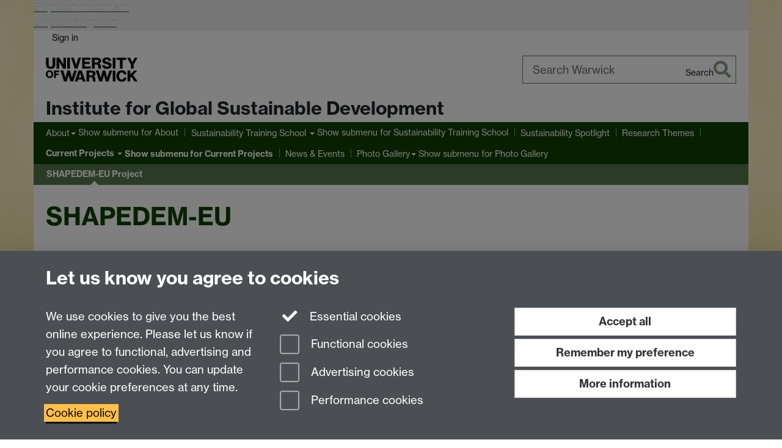

--- FILE ---
content_type: text/html;charset=UTF-8
request_url: https://warwick.ac.uk/fac/arts/schoolforcross-facultystudies/igsd/research/shapedem-eu-project/
body_size: 13530
content:

<!doctype html>
<html lang="en-GB" class="no-js">
    <head>
        <base href="https://warwick.ac.uk/fac/arts/schoolforcross-facultystudies/igsd/research/shapedem-eu-project/">

        <meta charset="utf-8">
<meta http-equiv="X-UA-Compatible" content="IE=edge">
<meta name="viewport" content="width=device-width, initial-scale=1">

<title>SHAPEDEM-EU
</title>

<meta name="description" content="">
<meta name="keywords" content="">









    


    


    


<script>
  var dataLayer = [];
  var gtmData = {};

  
  gtmData.analyticsPageUrl = '\/fac\/arts\/schoolforcross-facultystudies\/igsd\/research\/shapedem-eu-project';
  gtmData.userAudience = 'NotLoggedIn';
  gtmData.userDepartment = 'Unknown';

  dataLayer.push(gtmData);
</script>


    <script>(function(w,d,s,l,i){w[l]=w[l]||[];w[l].push({'gtm.start':
      new Date().getTime(),event:'gtm.js'});var f=d.getElementsByTagName(s)[0],
      j=d.createElement(s),dl=l!='dataLayer'?'&l='+l:'';j.async=true;j.src=
      'https://www.googletagmanager.com/gtm.js?id='+i+dl;f.parentNode.insertBefore(j,f);
    })(window,document, 'script','dataLayer', 'GTM-55N43RF');</script>








<link rel="search" type="application/opensearchdescription+xml" title="Warwick Search" href="//search.warwick.ac.uk/static/search/osd.xml">



<!-- Google canonical URL - the main URL for this page -->

    
    
        <link rel="canonical" href="https://warwick.ac.uk/fac/arts/schoolforcross-facultystudies/igsd/research/shapedem-eu-project/">
    














<link rel="icon" type="image/svg+xml" href="https://d36jn9qou1tztq.cloudfront.net/static_war/render/id7/images/crest-dynamic.svg.481631441674">
<link rel="icon" type="image/png" href="https://d36jn9qou1tztq.cloudfront.net/static_war/render/id7/images/favicon-32x32.png.316569982511" sizes="32x32">
<link rel="apple-touch-icon" sizes="180x180" href="https://d36jn9qou1tztq.cloudfront.net/static_war/render/id7/images/apple-touch-icon-180x180.png.165120660824">
<link rel="manifest" href="https://d36jn9qou1tztq.cloudfront.net/static_war/manifest.json.145907410054" />



<meta name="theme-color" content="#0F4001">




    
        <link rel="stylesheet" href="https://use.typekit.net/iog2qgq.css" crossorigin="anonymous">

        
        
        
        <link rel="stylesheet" href="https://d36jn9qou1tztq.cloudfront.net/static_war/render/id7/css/pack7-2025.css.320499177456" type="text/css">
        
        
    
    


<!-- Pre-load the statuspage CSS, then after the page finishes loading, parse it -->
<link rel="preload" href="https://d36jn9qou1tztq.cloudfront.net/static_war/render/statuspage-widget/main.css.246290990343" as="style" onload="this.onload=null;this.rel='stylesheet'">



    
    
    
        <link rel="shortcut icon" type="image/x-icon" href="https://d36jn9qou1tztq.cloudfront.net/static_war/render/id7/images/favicon.ico.425836117052">
        <link rel="shortcut icon" type="image/x-icon" href="https://d36jn9qou1tztq.cloudfront.net/static_war/render/id7/images/favicon.ico.425836117052" media="(prefers-color-scheme: light)">
        <link rel="shortcut icon" type="image/x-icon" href="https://d36jn9qou1tztq.cloudfront.net/static_war/render/id7/images/favicon-dark-mode.ico.326472871356" media="(prefers-color-scheme: dark)">
    





    <link rel="stylesheet" href="https://d36jn9qou1tztq.cloudfront.net/static_site/fac/arts/schoolforcross-facultystudies/igsd/site.css.566512682344" type="text/css">





    <script type="text/javascript" src="https://d36jn9qou1tztq.cloudfront.net/static_war/render/id7/js/id7-bundle-render.js.119108591996"></script>

    <script type="module" src="https://d36jn9qou1tztq.cloudfront.net/static_war/sitebuilder.js.951999565082"></script>





    <script type="text/javascript" src="https://d36jn9qou1tztq.cloudfront.net/static_site/fac/arts/schoolforcross-facultystudies/igsd/site.js.101037488460"></script>





<script type="text/javascript">
    SitebuilderInfo.url = '/fac/arts/schoolforcross-facultystudies/igsd/research/shapedem-eu-project';
    SitebuilderInfo.lastUpdated = 1755927364782;
    SitebuilderInfo.lastContentUpdated = 1746191483725;
    SitebuilderInfo.buildTimestamp = '1768828836082';
</script>



<script src="https://d36jn9qou1tztq.cloudfront.net/static_war/render/scripts/global-permission.js.327690442748"></script>




<!-- main parsed links -->




<link rel="alternate"
      type="application/rss+xml"
      title="Changes in /fac/arts/schoolforcross-facultystudies/igsd/ (RSS 2.0)"
      href="https://warwick.ac.uk/sitebuilder2/api/rss/siteChanges.rss?page=/fac/arts/schoolforcross-facultystudies/igsd">

<!-- main parsed styles -->


<!-- rhs parsed styles -->


<!-- main parsed scripts -->

    <script src="/static_war/pagemaker/components/render-only/tabs.js" data-component-script="true"></script>


<!-- rhs parsed scripts -->



    

    


    </head>

    
    
    
    
        
    

    
    

    <body class="in-fac in-arts in-schoolforcross-facultystudies in-igsd in-research in-shapedem-eu-project id7-point-1">
        


  
  
  



  <noscript><iframe src="https://www.googletagmanager.com/ns.html?id=GTM-55N43RF&advertisingPermission=&functionalPermission=&performancePermission="
                    height="0" width="0" style="display:none;visibility:hidden"></iframe></noscript>






        <div class="id7-left-border"></div>
        <div class="id7-fixed-width-container">
            <a class="sr-only sr-only-focusable" href="#main">Skip to main content</a>
            <a class="sr-only sr-only-focusable" href="#primary-nav" accesskey="N">Skip to navigation</a>

            <header class="id7-page-header">
                <div class="id7-utility-masthead">
    <nav class="id7-utility-bar" aria-label="Utility bar">
    <ul>
        

            

            
                
            

            
                
                    
                    
                        
                    
                
            

        

        
            
            
                
                
                
                    
                    
                        
<li id="sign-in-link"><a  href="https://websignon.warwick.ac.uk/origin/slogin?shire=https%3A%2F%2Fwarwick.ac.uk%2Fsitebuilder2%2Fshire-read&amp;providerId=urn%3Awarwick.ac.uk%3Asitebuilder2%3Aread%3Aservice&amp;target=https%3A%2F%2Fwarwick.ac.uk%2Ffac%2Farts%2Fschoolforcross-facultystudies%2Figsd%2Fresearch%2Fshapedem-eu-project%2F" rel="nofollow" class="ut" 
>Sign in</a> </li>

                    
                
            
            
        
    </ul>
</nav>

    <div class="id7-masthead">
    <div class="id7-masthead-contents">
        <div class="clearfix">
            <div class="id7-logo-column">
                
                    <div class="id7-logo-row">
                        <div class="id7-logo">
                            <a href="https://warwick.ac.uk/" title="University of Warwick homepage">
                                
                                
                                <img src="https://d36jn9qou1tztq.cloudfront.net/static_war/render/id7/images/wordmark.svg.136055278947" alt="University of Warwick homepage">
                                
                                
                                
                            </a>
                        </div>

                        
                            
                            
                            
                            
                            
                            
                                <nav class="id7-site-links"  aria-label="Site links">
                                    <ul>
                                        <li><a href="https://warwick.ac.uk/study">Study</a></li>
                                        <li><a href="https://warwick.ac.uk/research">Research</a></li>
                                        <li><a href="https://warwick.ac.uk/business">Business</a></li>
                                        <li><a href="https://warwick.ac.uk/alumni">Alumni</a></li>
                                        <li><a href="https://warwick.ac.uk/news">News</a></li>
                                        <li><a href="https://warwick.ac.uk/engagement">Engagement</a></li>
                                        
                                    </ul>
                                </nav>
                            
                        
                    </div>
                
            </div>
            <div class="id7-search-column">
                
                    <div class="id7-search">
                        
                            
                                <form action="//search.warwick.ac.uk/website" role="search">
                                    <input type="hidden" name="source" value="https://warwick.ac.uk/fac/arts/schoolforcross-facultystudies/igsd/research/shapedem-eu-project/">
                                    <div class="form-group">
                                        <div class="id7-search-box-container floating-label">
                                            <input type="search" class="form-control input-lg" id="id7-search-box" name="q" placeholder="Search Warwick" data-suggest="go" aria-label="Search Warwick">
                                            <label for="id7-search-box">Search Warwick</label>
                                            <button type="submit" class="search-button"><span class="sr-only">Search</span><i class="fas fa-search fa-2x" aria-hidden="true"></i></button>
                                        </div>
                                    </div>
                                </form>
                            
                            
                        
                    </div>
                
            </div>
        </div>

        
            <div class="id7-header-text clearfix">
                <h2 class="h1">
                    

                    
                    

                    <span class="id7-current-site-link" data-short-title="Institute for Global Sustainable Development">
                        <a accesskey="1" title="Institute for Global Sustainable Development home page [1]" href="https://warwick.ac.uk/fac/arts/schoolforcross-facultystudies/igsd/">Institute for Global Sustainable Development</a>
                    </span>
                </h2>
            </div>
        
    </div>
</div>

</div>

                
                    <div class="id7-navigation" id="primary-nav">
                        <nav class="navbar navbar-primary hidden-xs" role="navigation" aria-label="Primary navigation"> <ul class="nav navbar-nav"><li class="first dropdown" data-lastmodified="1758813533803"> <a href="https://warwick.ac.uk/fac/arts/schoolforcross-facultystudies/igsd/about/" data-page-url="/fac/arts/schoolforcross-facultystudies/igsd/about/">About</a> <ul class="dropdown-menu" role="menu"><li data-lastmodified="1749743369895"> <a href="https://warwick.ac.uk/fac/arts/schoolforcross-facultystudies/igsd/about/people/" data-page-url="/fac/arts/schoolforcross-facultystudies/igsd/about/people/">Our Team</a> </li></ul> </li><li class="second dropdown" data-lastmodified="1761039441251"> <a href="https://warwick.ac.uk/fac/arts/schoolforcross-facultystudies/igsd/allsts/" data-page-url="/fac/arts/schoolforcross-facultystudies/igsd/allsts/">Sustainability Training School </a> <ul class="dropdown-menu" role="menu"><li data-lastmodified="1761044060141"> <a href="https://warwick.ac.uk/fac/arts/schoolforcross-facultystudies/igsd/allsts/network/" data-page-url="/fac/arts/schoolforcross-facultystudies/igsd/allsts/network/">Global ECR Network</a> </li></ul> </li><li data-lastmodified="1758813533803"> <a href="https://warwick.ac.uk/fac/arts/schoolforcross-facultystudies/igsd/sustainability-spotlight/" data-page-url="/fac/arts/schoolforcross-facultystudies/igsd/sustainability-spotlight/"> Sustainability Spotlight </a></li><li data-lastmodified="1758813533803"> <a href="https://warwick.ac.uk/fac/arts/schoolforcross-facultystudies/igsd/research_themes/" data-page-url="/fac/arts/schoolforcross-facultystudies/igsd/research_themes/">Research Themes</a></li><li class="next-secondary active dropdown" data-lastmodified="1758813533803"> <a href="https://warwick.ac.uk/fac/arts/schoolforcross-facultystudies/igsd/research/" data-page-url="/fac/arts/schoolforcross-facultystudies/igsd/research/">Current Projects </a> <ul class="dropdown-menu" role="menu"><li data-lastmodified="1755927364782"> <a href="https://warwick.ac.uk/fac/arts/schoolforcross-facultystudies/igsd/research/complete/" data-page-url="/fac/arts/schoolforcross-facultystudies/igsd/research/complete/">Completed projects</a> </li><li data-lastmodified="1755927364782"> <a href="https://warwick.ac.uk/fac/arts/schoolforcross-facultystudies/igsd/research/shapedem-eu-project/" data-page-url="/fac/arts/schoolforcross-facultystudies/igsd/research/shapedem-eu-project/">SHAPEDEM-EU Project</a> </li><li data-lastmodified="1755927364782"> <a href="https://warwick.ac.uk/fac/arts/schoolforcross-facultystudies/igsd/research/wubhub/" data-page-url="/fac/arts/schoolforcross-facultystudies/igsd/research/wubhub/">WUB-Hub</a> </li></ul> </li><li data-lastmodified="1758813533803"> <a href="https://warwick.ac.uk/fac/arts/schoolforcross-facultystudies/igsd/newsevents/" data-page-url="/fac/arts/schoolforcross-facultystudies/igsd/newsevents/">News &amp; Events</a></li><li class="dropdown" data-lastmodified="1758813533803"> <a href="https://warwick.ac.uk/fac/arts/schoolforcross-facultystudies/igsd/gallery/" data-page-url="/fac/arts/schoolforcross-facultystudies/igsd/gallery/">Photo Gallery</a> <ul class="dropdown-menu" role="menu"><li data-lastmodified="1746620031141"> <a href="https://warwick.ac.uk/fac/arts/schoolforcross-facultystudies/igsd/gallery/fellows/" data-page-url="/fac/arts/schoolforcross-facultystudies/igsd/gallery/fellows/">IGSD Thematic Fellows</a> </li><li class="protected" data-lastmodified="1729767742411"> <a href="https://warwick.ac.uk/fac/arts/schoolforcross-facultystudies/igsd/gallery/profilepics/" data-page-url="/fac/arts/schoolforcross-facultystudies/igsd/gallery/profilepics/">Profile Pictures<i class="fa fa-lock discreet" title="Restricted permissions" aria-hidden="true"></i><span class="sr-only">(Restricted permissions)</span></a> </li></ul> </li></ul></nav><nav class="navbar navbar-secondary" role="navigation" aria-label="Secondary navigation"> <ul class="nav navbar-nav"><li class="nav-breadcrumb first" data-lastmodified="1758813533803"> <a href="https://warwick.ac.uk/fac/arts/schoolforcross-facultystudies/igsd/research/" data-page-url="/fac/arts/schoolforcross-facultystudies/igsd/research/">Current Projects </a></li><li class="active nav-breadcrumb second last" data-lastmodified="1755927364782"> <a tabindex="0" data-page-url="/fac/arts/schoolforcross-facultystudies/igsd/research/shapedem-eu-project/">SHAPEDEM-EU Project</a></li></ul></nav>
                    </div>
                
            </header>

            
            <main id="main" class="id7-main-content-area">
                <header>
                    <div class="id7-horizontal-divider">
                        <svg xmlns="http://www.w3.org/2000/svg" x="0" y="0" version="1.1" width="1130" height="41" viewBox="0, 0, 1130, 41">
                            <path d="m 0,0.5 1030.48, 0 22.8,40 16.96,-31.4 16.96,31.4 22.8,-40 20,0" class="divider" stroke="#383838" fill="none" />
                        </svg>
                    </div>

                    
                    <div class="id7-page-title
                        
                        
                        ">
                        <h1>
                            
                            
                                SHAPEDEM-EU

                            
                        </h1>
                    </div>
                </header>

                

                
                <div class="id7-main-content">
                    

                    <div class="layout layout-100">
                        <div class="column-1"><div class="column-1-content">
                            
                                
                                     
  <div class="image-component margin-full"> <picture> 
    <img src="minsk-web3.jpeg" alt="" role="presentation" class="img-content"> 
   </picture> 
  </div> 
  <div class="break" style="text-align: start;"> 
   <h2><a href="https://shapedem-eu.eu/"><strong>Rethinking and Reshaping the EU’s Democracy Support in its Eastern and Southern Neighbourhood</strong></a></h2> 
   <div class="layout-row layout-row--nowrap">
    <div class="layout-col layout-col--2">
     <div class="image-component margin-full"> <a href="https://sdgs.un.org/goals/goal11" class="image-component-link"> 
       <picture> 
        <img src="11.jpg" alt="" role="presentation" class="img-content"> 
       </picture> </a> 
     </div>
    </div>
    <div class="layout-col layout-col--2">
     <div class="image-component margin-full"> <a href="https://sdgs.un.org/goals/goal10" class="image-component-link"> 
       <picture> 
        <img src="10.jpg" alt="" role="presentation" class="img-content"> 
       </picture> </a> 
     </div>
    </div>
    <div class="layout-col layout-col--2">
     <div class="image-component margin-full"> <a href="https://sdgs.un.org/goals/goal16" class="image-component-link"> 
       <picture> 
        <img src="16.jpg" alt="" role="presentation" class="img-content"> 
       </picture> </a> 
     </div>
    </div>
   </div>
  </div> 
  <div class="row" style="text-align: start;"> 
   <div class="col-md-12" style="padding-left: 10px;"> 
    <p>The project sets out to rethink, reshape, and review the EU’s democracy promotion policies, while elaborating and pilot testing <strong>a novel model of a Democracy Learning Loop</strong>. The model conceives of democracy support as <strong>collective democratic learning of all stakeholders involved in the process. </strong>This approach shifts the conceptualisation of democracy support away from seeing the EU’s partners as objects of foreign policy and instead puts all actors involved centre stage in the making of a more resilient and responsive EU democracy support agenda in both neighbourhoods.</p> 
    <p><strong>Project number</strong>: 101059811 — <a href="https://shapedem-eu.eu/">SHAPEDEM-EU</a> — HORIZON-CL2-2021-DEMOCRACY-01</p> 
    <p><strong>Duration</strong>: 2022-2025</p> 
    <p>The project is implemented by a consortium of 12 multifaceted research entities and civil society organisations based in the EU and its Southern and Eastern Neighbourhoods. Against the background of the increasing contestation of the EU and the weakening impact of its policies on democracy support practices in the Southern and Eastern Neighbourhoods, <a href="https://shapedem-eu.eu/">SHAPEDEM-EU</a> will <strong>test a Democracy Learning Loop to create new channels and tools for interaction between the EU and its neighbours</strong> and transfer these findings into policy recommendations for an improved EU policy toolkit.</p> 
    <p>The project is funded by the EU’s <strong>Horizon Europe</strong> under Programmes HORIZON.2.2 - Culture, creativity and inclusive society and HORIZON.2.2.1 - Democracy and Governance.</p> 
    <div class="image-component margin-full"> <picture> 
      <img src="eu_funded_en_medium.jpeg" alt="" role="presentation" class="img-content"> 
     </picture> 
    </div>
    <div class="tabs-component" data-accordion-allowed-expanded="one">
     <div class="tabs-component--tablist" role="tablist">
      <button class="active" id="tab1" role="tab" type="button" aria-selected="true" aria-controls="tab1-tab">The project pursues three core objectives</button><button id="tab2" role="tab" type="button" aria-selected="false" tabindex="-1" aria-controls="tab2-tab">Methods and deliverables</button><button id="tab-output" role="tab" type="button" aria-selected="false" tabindex="-1" aria-controls="tab-output-tab">Current Output</button><button id="tab3" role="tab" type="button" aria-selected="false" tabindex="-1" aria-controls="tab3-tab">University of Warwick project team</button>
     </div>
     <div class="tabs-component--panels tab-content">
      <button class="tabs-component--accordion-button btn btn-default btn-lg" aria-controls="tab1-tab" type="button" aria-expanded="true" title="Collapse"><i class="fas fa-chevron-up" aria-hidden="true"></i><span>The project pursues three core objectives</span></button>
      <section aria-hidden="false" class="tabs-component--panel active" role="tabpanel" data-id aria-label="The project pursues three core objectives" tabindex="0" id="tab1-tab">
       <div class="panel panel-default">
        <div class="panel-body"> 
         <ol style="padding-left: 30px; text-align: start;"> 
          <li>(Re)Conceptualising Democracy &amp; Democracy Support as Social Practices.</li> 
          <li>Empirical Mapping of Democracy Support &amp; Contestation Practices in the European Neighbourhood.</li> 
          <li>Fostering Action – Synthesis and Policy Recommendations.</li> 
         </ol> 
        </div>
       </div>
      </section><button class="tabs-component--accordion-button btn btn-default btn-lg" aria-controls="tab2-tab" type="button" aria-expanded="false" title="Expand"><i class="fas fa-chevron-down" aria-hidden="true"></i><span>Methods and deliverables</span></button>
      <section aria-hidden="true" class="tabs-component--panel" role="tabpanel" data-id aria-label="Methods and deliverables" tabindex="0" id="tab2-tab">
       <div class="panel panel-default">
        <div class="panel-body"> 
         <p style="text-align: start;">The <a href="https://shapedem-eu.eu/" target="_blank" rel="noopener">project<i class="new-window-link" aria-hidden="true" title="Link opens in a new window"></i><span class="sr-only">Link opens in a new window</span></a> develops an analytical framework to evaluate the EU’s past efforts and provide a policy toolkit for the EU to pursue legitimate and effective democracy support practices that empower citizens in its neighbouring countries. By conceptualising democracy support as a social practice, the EU’s policies are perceived as democratic practices in themselves.</p> 
         <p style="text-align: start;">The team will collect, assess, and generate policies related to democracy support in six case countries: Lebanon, Palestine, Tunisia, Ukraine, Georgia, and Armenia. By applying a mixed-methods approach (from textual and policy analysis, online surveys, focus-groups and citizen juries), researchers will investigate the role of EU member states, key EU institutions, third country actors, and international organisations. In all project phases the impact of gender equality &amp; digital transformations in democracy support will be examined.</p> 
         <p style="text-align: start;"><strong>The University of Warwick</strong> leads Work Package 2 WP2 “Democratic Practices &amp; Democracy Support in the Eastern Neighbourhood”.</p> 
         <p style="text-align: start;"><em>WP2 takes stock of democracy-related dynamics in the EU neighbourhood by studying local expectations &amp; practices of democracy.</em><em> Case-studies include Ukraine, Georgia and Armenia, with Belarus, Azerbaijan and Moldova added where possible.</em></p> 
         <p style="text-align: start;">We aim to:</p> 
         <ul style="padding-left: 30px; text-align: start;"> 
          <li>evaluate and contextualise perceptions &amp; social practices of democracy</li> 
          <li>map out gaps in democracy practices &amp; EU democracy support</li> 
          <li>explore mechanisms for a more effective and inclusive Democracy Learning Loop</li> 
         </ul> 
         <p style="text-align: start;">The project <strong>results</strong> will be communicated and disseminated through:</p> 
         <ul style="padding-left: 30px; text-align: start;"> 
          <li>A comprehensive collective Democracy Support Database, which will include research on local developments in the 6 case countries, the EU’s and selected member states’ and non-EU actors’ democracy support practices.</li> 
          <li>An interactive visualised Democracy Support Digital Dashboard.</li> 
          <li>A pilot tested Democracy Learning Loop.</li> 
         </ul> 
        </div>
       </div>
      </section><button class="tabs-component--accordion-button btn btn-default btn-lg" aria-controls="tab-output-tab" type="button" aria-expanded="false" title="Expand"><i class="fas fa-chevron-down" aria-hidden="true"></i><span>Current Output</span></button>
      <section aria-hidden="true" class="tabs-component--panel" role="tabpanel" data-id aria-label="Current Output" tabindex="0" id="tab-output-tab">
       <div class="panel panel-default">
        <div class="panel-body"> 
         <p><strong>Publications</strong>:</p> 
         <ul> 
          <li> <p><a href="https://shapedem-eu.eu/user/pages/06.publications/SHAPEDEM-EU_Publication_7_The_EU_pushes_back_a_new_democracy_plan_(D7.2).pdf" target="_blank" style="text-align: left;" rel="noopener"><strong>The EU pushes back a new democracy plan: A mistake? A review of the Action Plan on Human Rights and Democracy</strong><i class="new-window-link" aria-hidden="true" title="Link opens in a new window"></i><span class="sr-only">Link opens in a new window</span></a></p> 
           <div style="padding-left: 0px; text-align: left;">
            Richard Youngs, Elena Ventura
           </div> </li> 
          <li> <p><a href="https://carnegieendowment.org/research/2024/06/rethinking-eu-accession-criteria?lang=en&amp;center=europe" target="_blank" style="text-align: left;" rel="noopener"><strong>Beyond the Copenhagen Criteria: Rethinking the Political Conditions of EU Accession</strong><i class="new-window-link" aria-hidden="true" title="Link opens in a new window"></i><span class="sr-only">Link opens in a new window</span></a></p> 
           <div style="padding-left: 0px; text-align: left;">
            Elene Panchulidze, Richard Youngs
           </div> </li> 
          <li> <p><a href="https://doi.org/10.1111/jcms.13629" target="_blank" style="text-align: left;" rel="noopener"><strong>Non-learning Within a Constellation of Communities of Practice: The Case of the EU and Its Democracy Support in the Arab World</strong><i class="new-window-link" aria-hidden="true" title="Link opens in a new window"></i><span class="sr-only">Link opens in a new window</span></a></p> 
           <div style="padding-left: 0px; text-align: left;">
            Christian Achrainer, Michelle Pace
           </div> </li> 
          <li> <p><a href="https://carnegieendowment.org/europe/strategic-europe/2024/05/georgias-youth-protests-call-for-an-eu-policy-rethink?lang=en&amp;center=europe" target="_blank" style="text-align: left;" rel="noopener"><strong>Strategic Europe Blog Piece "Georgia’s Youth Protests Call for an EU Policy Rethink"</strong><i class="new-window-link" aria-hidden="true" title="Link opens in a new window"></i><span class="sr-only">Link opens in a new window</span></a></p> 
           <div style="padding-left: 0px; text-align: left;">
            Nona Mikhelidze
           </div> </li> 
          <li> <p><a href="https://shapedem-eu.eu/user/pages/06.publications/SHAPEDEM-EU_Publication_1_Position_Paper_Final.pdf" target="_blank" style="text-align: left;" rel="noopener"><strong>SHAPEDEM-EU Position Paper: Ambitions for the Future of EU Democracy Support</strong><i class="new-window-link" aria-hidden="true" title="Link opens in a new window"></i><span class="sr-only">Link opens in a new window</span></a></p> 
           <div style="padding-left: 0px; text-align: left;">
            Andrea Gawrich et al.
           </div> </li> 
          <li> <p><a href="https://shapedem-eu.eu/user/pages/06.publications/SHAPEDEM-EU_Publication_2_Concept_Manual.pdf" target="_blank" style="text-align: left;" rel="noopener"><strong>SHAPEDEM-EU Concept Manual</strong><i class="new-window-link" aria-hidden="true" title="Link opens in a new window"></i><span class="sr-only">Link opens in a new window</span></a></p> 
           <div style="padding-left: 0px; text-align: left;">
            Christian Achrainer et al.
           </div> </li> 
          <li> <p><a href="https://shapedem-eu.eu/user/pages/06.publications/SHAPEDEM-EU_Publication_3_Democracy_Contested.pdf" target="_blank" style="text-align: left;" rel="noopener"><strong>Europe’s Contested Democracy and Its Impact on the EU’s Democracy Support Policies Toward Its Neighbours</strong><i class="new-window-link" aria-hidden="true" title="Link opens in a new window"></i><span class="sr-only">Link opens in a new window</span></a></p> 
           <div style="padding-left: 0px; text-align: left;">
            Rosa Balfour
           </div> </li> 
          <li> <p><a href="https://shapedem-eu.eu/user/pages/06.publications/SHAPEDEM-EU_Publication_5_Digital_Transformation_as_a_Double-Edge_Sword_for_Democracy.pdf" target="_blank" style="text-align: left;" rel="noopener"><strong>Digital Transformation as a Double-Edge Sword for Democracy</strong><i class="new-window-link" aria-hidden="true" title="Link opens in a new window"></i><span class="sr-only">Link opens in a new window</span></a></p> 
           <div style="padding-left: 0px; text-align: left;">
            Osypchuk, Anna, Anton Suslov, and Yaroslava Shaporda
           </div> </li> 
          <li> 
           <ul style="padding-left: 0px; text-align: start;"> 
            <li style="padding-left: var(--icon-space);"><a href="https://carnegieendowment.org/europe/strategic-europe/2023/06/why-the-belarusian-war-for-freedom-matters?lang=en&amp;center=europe" target="_blank" rel="noopener"><strong>Strategic Europe Blog Piece "Why the Belarusian War for Freedom Matters"</strong><i class="new-window-link" aria-hidden="true" title="Link opens in a new window"></i><span class="sr-only">Link opens in a new window</span></a> 
             <div style="padding-left: 0px;">
              Tatsiana Chulitskaya, Elena Korosteleva
             </div> 
             <div style="padding-left: 0px;">
              <em></em>
             </div> <p><em>The clandestine standoff between Belarusians and Lukashenka’s regime continues. To ensure regional and global security, the EU needs a coherent strategy in support of the Belarusian people.</em></p> </li> 
           </ul> </li> 
          <li> 
           <ul style="padding-left: 0px; text-align: start;"> 
            <li style="padding-left: var(--icon-space);"><a href="https://carnegieeurope.eu/europe/strategic-europe/2023/12/how-the-eu-supports-authoritarianism-in-egypt?lang=en&amp;center=europe" target="_blank" rel="noopener"><strong>Strategic Europe Blog Piece "How the EU Supports Authoritarianism in Egypt"</strong><i class="new-window-link" aria-hidden="true" title="Link opens in a new window"></i><span class="sr-only">Link opens in a new window</span></a> 
             <div style="padding-left: 0px;">
              Christian Anchrainer, Michelle Pace
             </div> 
             <div style="padding-left: 0px;">
              <em></em>
             </div> <p><em>Brussels is overlooking Egypt’s lack of democratic reforms to secure Cairo’s cooperation in other fields. This short-sighted approach is emboldening the regime and hurting Egyptian civil society.</em></p> </li> 
           </ul> </li> 
         </ul> 
         <p><strong>SHAPEDEM-EU’s podcast series “Democracy Support Dialogues”</strong></p> 
         <ul> 
          <li><a href="https://open.spotify.com/show/2s9tEgk5jgKOVak6nYTU9J?si=0fd1ccc5efb54935&amp;nd=1&amp;dlsi=933b66ab10c44dd0" target="_blank" rel="noopener">Spotify<i class="new-window-link" aria-hidden="true" title="Link opens in a new window"></i><span class="sr-only">Link opens in a new window</span></a></li> 
          <li><a href="https://music.amazon.in/podcasts/08b87e09-250e-45c4-83db-1ccee0f3d30e/democracy-support-dialogues" target="_blank" rel="noopener">Amazon Music<i class="new-window-link" aria-hidden="true" title="Link opens in a new window"></i><span class="sr-only">Link opens in a new window</span></a></li> 
          <li><a href="https://podcasts.apple.com/us/podcast/democracy-support-dialogues/id1726382341" target="_blank" rel="noopener">Apple Podcasts<i class="new-window-link" aria-hidden="true" title="Link opens in a new window"></i><span class="sr-only">Link opens in a new window</span></a></li> 
         </ul> 
        </div>
       </div>
      </section><button class="tabs-component--accordion-button btn btn-default btn-lg" aria-controls="tab3-tab" type="button" aria-expanded="false" title="Expand"><i class="fas fa-chevron-down" aria-hidden="true"></i><span>University of Warwick project team</span></button>
      <section aria-hidden="true" class="tabs-component--panel" role="tabpanel" data-id aria-label="University of Warwick project team" tabindex="0" id="tab3-tab">
       <div class="panel panel-default">
        <div class="panel-body"> 
         <p><strong style="text-align: start;">SHAPEDEM-EU’s podcast series “Democracy Support Dialogues”</strong></p> 
         <p style="text-align: start;"><a href="https://warwick.ac.uk/fac/arts/schoolforcross-facultystudies/igsd/about/people/ekorosteleva" target="_blank" rel="noopener">Elena Korosteleva<i class="new-window-link" aria-hidden="true" title="Link opens in a new window"></i><span class="sr-only">Link opens in a new window</span><i class="new-window-link" aria-hidden="true" title="Link opens in a new window"></i><span class="sr-only">Link opens in a new window</span></a>, Professor of Politics and Global Sustainable Development, and Director of IGSD</p> 
         <p style="text-align: start;"><a href="https://warwick.ac.uk/fac/arts/schoolforcross-facultystudies/igsd/about/people/akudlenko" target="_blank" rel="noopener">Dr Anastasiia Kudlenko<i class="new-window-link" aria-hidden="true" title="Link opens in a new window"></i><span class="sr-only">Link opens in a new window</span><i class="new-window-link" aria-hidden="true" title="Link opens in a new window"></i><span class="sr-only">Link opens in a new window</span></a>, Research Fellow, IGSD (on maternity leave)</p> 
         <p style="text-align: start;"><a href="https://warwick.ac.uk/fac/arts/schoolforcross-facultystudies/igsd/about/people/aijansharshenova/">Dr Aijan Sharshenova</a>, Research Fellow, IGSD</p> 
         <p style="text-align: start;">&nbsp;</p> 
         <p style="text-align: start;"><strong><a href="https://cordis.europa.eu/project/id/101059811" target="_blank" rel="noopener">Project Coordinator:<i class="new-window-link" aria-hidden="true" title="Link opens in a new window"></i><span class="sr-only">Link opens in a new window</span><i class="new-window-link" aria-hidden="true" title="Link opens in a new window"></i><span class="sr-only">Link opens in a new window</span></a>&nbsp;</strong></p> 
         <p style="text-align: start;">Justus Liebig University Giessen (JLU)</p> 
         <p style="text-align: start;"><strong>Partners:</strong></p> 
         <p style="text-align: start;">University of Warwick (UoW)</p> 
         <p style="text-align: start;">Carnegie Europe Foundation (CEF)</p> 
         <p style="text-align: start;">Istituto Affari Internazionali (IAI)</p> 
         <p style="text-align: start;">Roskilde University (RUC)</p> 
         <p style="text-align: start;">Barcelona Centre For International Affairs (CIDOB)</p> 
         <p style="text-align: start;">Jagiellonian University (JUK)</p> 
         <p style="text-align: start;">National University of Kyiv-Mohyla Academy (NaUKMA)</p> 
         <p style="text-align: start;">American University of Beirut (AUB)</p> 
         <p style="text-align: start;">Eastern Partnership Civil Society Forum (EAP-CSF)</p> 
         <p style="text-align: start;">Kawakibi Democracy Transition Center (KADEM)</p> 
         <p style="text-align: start;">European Research And Project Office Gmbh (EURICE)</p> 
        </div>
       </div>
      </section>
     </div>
    </div>
   </div> 
  </div> 
 
                                
                                
                            
                        </div></div>
                        
                    </div>
                    
                </div>

                
            </main>

            

            

    
    


<footer class="id7-page-footer id7-footer-coloured">
    <div class="id7-site-footer">
        <div class="id7-site-footer-content">

            

            
            

            

            
                
                
            

            
        </div>
    </div>
    <div class="id7-app-footer">
        <div class="id7-app-footer-content crest-right">
            
                <div id="page-footer-elements" class="nofollow clearfix page-footer-elements">
                    
                    
                    <span>











  
  
  
  
  
  
  
	
	Page contact: <a id="email-owner-link" href="/sitebuilder2/api/ajax/emailOwner.htm?page=%2Ffac%2Farts%2Fschoolforcross-facultystudies%2Figsd%2Fresearch%2Fshapedem-eu-project" class="no-print-expand" aria-controls="email-page-owner" title="Send an email to Ura Martin" rel="nofollow">Ura Martin</a>
  

</span>
                    <span>Last revised: Fri 2 May 2025</span>
                </div>
                <div id="email-page-owner" class="hidden">
                    
                </div>
            

            <div class="id7-footer-utility">
                <ul>
                    <li id="powered-by-link">
                        Powered by <a href="https://warwick.ac.uk/sitebuilder" title="More information about SiteBuilder">Sitebuilder</a>
                    </li>

                    
                        
                        
                            
                            
                            
                            
                            
                        
                    

                    <li id="accessibility-link"><a href="https://warwick.ac.uk/accessibility" title="Accessibility information [0]" accesskey="0">Accessibility</a></li>

                    <li id="cookies-link"><a href="https://warwick.ac.uk/cookies" title="Information about cookies">Cookies</a></li>

                    <li id="copyright-link"><a href="https://warwick.ac.uk/copyright" title="Copyright Statement">&copy; MMXXVI</a></li>

                    
                        <li id="modern-slavery-link"><a href="https://warwick.ac.uk/modernslavery">Modern Slavery Statement</a></li>
                        <li id="global-conduct-link"><a href="https://warwick.ac.uk/conduct">Student Harassment and Sexual Misconduct</a></li>
                    

                    

                    <li id="privacy-link"><a href="https://warwick.ac.uk/privacy" title="Privacy notice">Privacy</a></li>

                    
                        <li id="terms-link"><a href="https://warwick.ac.uk/terms/general" title="Terms of use">Terms</a></li>
                    
                </ul>
            </div>

            <!-- Hide vacancies link on custom domains and nonbranded sites -->
            
            <div id="university-vacancies-link">
                <a class="btn btn-info" href="https://warwick.ac.uk/vacancies">Work with us</a>
            </div>
            
        </div>

    </div>
</footer>


        </div>
        <div class="id7-right-border"></div>

        

	
	

	




        



  
    



<sb-dialog-wrapper id="cookie-banner-wrapper">
    <dialog id="cookie-banner" data-no-esc="true">
        <div class="dialog-content container">
            <div class="dialog-body">
                <h2>Let us know you agree to cookies</h2>

                <form id="cookiePreferenceForm" action="/sitebuilder2/user/cookiepreference?returnTo=%2Ffac%2Farts%2Fschoolforcross-facultystudies%2Figsd%2Fresearch%2Fshapedem-eu-project%2F" method="POST">

                    <div class="row">
                        <div class="col-sm-12 col-md-4">
                            <p class="cookie-description">We use cookies to give you the best online experience. Please let us know if you agree to functional, advertising and performance cookies. You can update your cookie preferences at any time.</p>
                            <p class="cookie-policy-link"><a href="/cookies">Cookie policy</a></p>
                        </div>
                        <div class="col-sm-7 col-md-4">
                            <fieldset class="form-group">
                                <div class="checkbox disabled">
                                    <label data-toggle="tooltip" data-placement="top" title="Essential cookies are always on">
                                        <input type="checkbox" id="cookie-modal-essential-cookies" class="switch__checkbox" aria-disabled="true" checked="" disabled="">
                                        Essential cookies
                                    </label>
                                </div>

                                

























	



	
	
		
		
			<div class="checkbox"><span class="control-label-wrapper"><label>
		
	

	<input
		id="cookie-modal-functional-cookies"
		tabindex="0"
		type="checkbox"
		name="hasFunctionalConsent"
		class="nonTextField"
		
		value="true"
		
		
		
		
	> Functional cookies
	
		
		
			
		
	
	

	
	<input type="hidden" name="_hasFunctionalConsent" value="">
	
	

	
		
		
			</label>
            






<!-- helptext:hasFunctionalConsent -->


            </span></div>
		
	

	



                                

























	



	
	
		
		
			<div class="checkbox"><span class="control-label-wrapper"><label>
		
	

	<input
		id="cookie-modal-advertising-cookies"
		tabindex="0"
		type="checkbox"
		name="hasAdvertisingConsent"
		class="nonTextField"
		
		value="true"
		
		
		
		
	> Advertising cookies
	
		
		
			
		
	
	

	
	<input type="hidden" name="_hasAdvertisingConsent" value="">
	
	

	
		
		
			</label>
            






<!-- helptext:hasAdvertisingConsent -->


            </span></div>
		
	

	



                                

























	



	
	
		
		
			<div class="checkbox"><span class="control-label-wrapper"><label>
		
	

	<input
		id="cookie-modal-performance-cookies"
		tabindex="0"
		type="checkbox"
		name="hasPerformanceConsent"
		class="nonTextField"
		
		value="true"
		
		
		
		
	> Performance cookies
	
		
		
			
		
	
	

	
	<input type="hidden" name="_hasPerformanceConsent" value="">
	
	

	
		
		
			</label>
            






<!-- helptext:hasPerformanceConsent -->


            </span></div>
		
	

	



                            </fieldset>
                        </div>
                        <div class="col-sm-5 col-md-4">
                            <button type="submit" class="btn btn-accept-all btn-block btn-lg" name="acceptAll" value="true" aria-label="Accept all functional, advertising and performance cookies" title="Accept all functional, advertising and performance cookies">Accept all</button>
                            <button type="submit" class="btn btn-remember btn-block btn-lg" name="savePreferences" value="savePreferences">Remember my preference</button>
                            <button type="button" class="btn btn-more-info btn-block btn-lg cookie-banner-modal-button">More information</button>
                        </div>
                    </div>
                </form>
            </div>
        </div>
    </dialog>
</sb-dialog-wrapper>

  

  <div class="cookie-preference-modal-container"></div>



        <aside class="statuspage-embed-container"
            aria-label="Service Status"
            data-api-base="https://status.warwick.ac.uk/api"
            data-components='["j9ksmwrhqs9v", "fzcttzffk1j0", "lyljzmdxg3yg", "qkfm31zsq8c5"]'
        ></aside>
        <script async type="module" src="https://d36jn9qou1tztq.cloudfront.net/static_war/render/statuspage-widget/main.js.188893540094"></script>
    </body>
</html>


--- FILE ---
content_type: application/javascript;charset=UTF-8
request_url: https://d36jn9qou1tztq.cloudfront.net/static_site/fac/arts/schoolforcross-facultystudies/igsd/site.js.101037488460
body_size: 686
content:
var pageLayout = 'plain';
var LAYOUTS_SOURCE_SITE = "/static_site/templates/id7/layouts/"

jQuery(function($){  
  $.ajax(LAYOUTS_SOURCE_SITE + "slideshow-links.js?" + Math.floor(new Date()/8.64e7), {cache: true, dataType:'script'});  
  
  // Institute for Global Sustainable Development
  $.ajax(LAYOUTS_SOURCE_SITE + "complex-buttons-2018.js?" + Math.floor(new Date()/8.64e7), {cache: true, dataType:'script'});
  
  //New layout Sept 2019
  $.ajax(LAYOUTS_SOURCE_SITE + "simple-image.js?" + Math.floor(new Date()/8.64e7), {cache: true, dataType:'script'});
  
  $.ajax(LAYOUTS_SOURCE_SITE + "complex-image-2018.js?" + Math.floor(new Date()/8.64e7), {cache: true, dataType:'script'});
  
  $.ajax(LAYOUTS_SOURCE_SITE + "simple-image.js?" + Math.floor(new Date()/8.64e7), {cache: true, dataType:'script'});
  
  $.ajax(LAYOUTS_SOURCE_SITE + "complex-buttons-2019.js?" + Math.floor(new Date()/8.64e7), {cache: true, dataType:'script'});
  
});

--- FILE ---
content_type: application/x-javascript;charset=UTF-8
request_url: https://warwick.ac.uk/static_site/templates/id7/layouts/slideshow-links.js?20475
body_size: 413
content:
// Layout - slideshow plus links

jQuery(function($){

  if (pageLayout.valueOf() == 'slideshowLinks'){
    $('body').addClass('slideshowLinks');

    $.ajax(LAYOUTS_SOURCE_SITE + "datalist-slideshow.js?" + Math.floor(new Date()/8.64e7), {cache: true, dataType:'script'}); 
    $.ajax(LAYOUTS_SOURCE_SITE + "features.js?" + Math.floor(new Date()/8.64e7), {cache: true, dataType:'script'}); 

  };

});